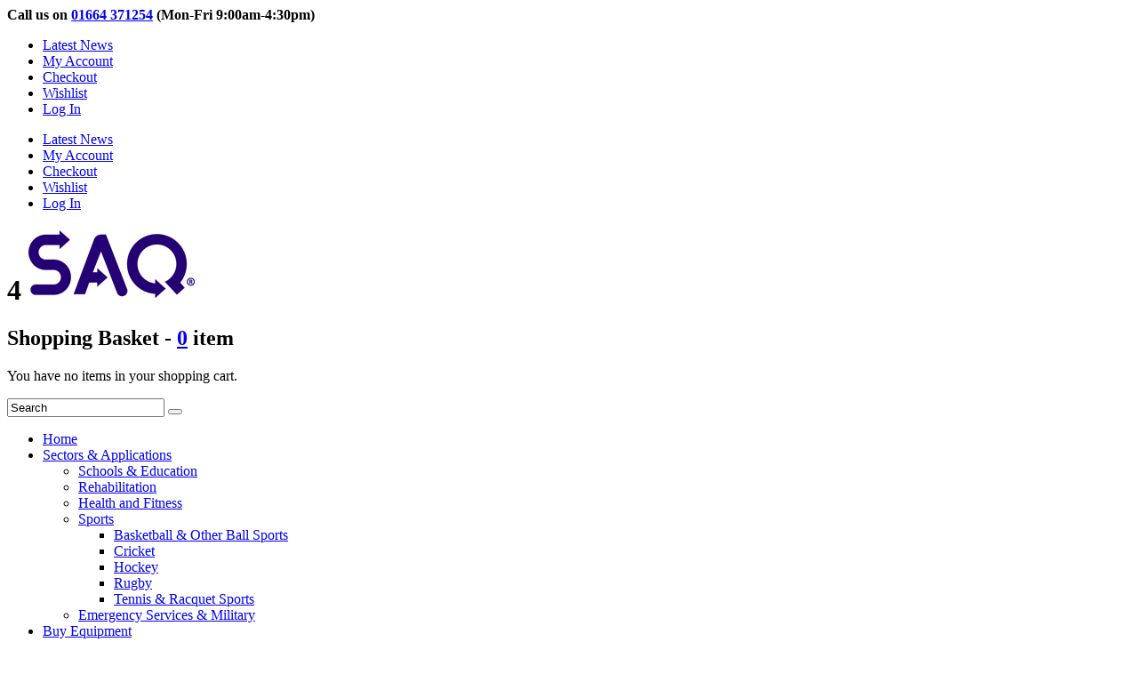

--- FILE ---
content_type: text/html; charset=UTF-8
request_url: https://www.saqinternational.com/index.php/weighted-vests-priced-from.html
body_size: 9431
content:
<!DOCTYPE HTML>
<html>
<head>
<meta http-equiv="Content-Type" content="text/html; charset=utf-8">
<meta http-equiv="X-UA-Compatible" content="IE=edge" />
<meta name="viewport" content="width=device-width, initial-scale=1, maximum-scale=1, minimum-scale=1, user-scalable=no" />
<meta http-equiv="Content-Type" content="text/html; charset=utf-8" />
<title>Weighted Vests  - SAQ® International</title>
<meta name="description" content="&lt;p&gt;&lt;strong&gt;5 kg, &amp;nbsp;Weighted Vests&lt;/strong&gt; are an essential tool in your conditioning armoury! Our snug fitting vests are ideal for adding resistance to your training sessions.&lt;/p&gt;
&lt;ul&gt;
&lt;li&gt;Perfect for plyometrics, speed, agility, endurance, aerobic" />
<meta name="keywords" content="SAQ, speed, agility, quickness" />
<meta name="robots" content="INDEX,FOLLOW" />
<script src="//cdnjs.cloudflare.com/ajax/libs/html5shiv/3.6.1/html5shiv.js"></script>
<link rel="icon" href="https://www.saqinternational.com/skin/frontend/saq/default/favicon.ico" type="image/x-icon" />
<link rel="shortcut icon" href="https://www.saqinternational.com/skin/frontend/saq/default/favicon.ico" type="image/x-icon" />
<link href="https://www.saqinternational.com/skin/frontend/saq/default/css/font-awesome.css" type="text/css" rel="stylesheet" />
<link href='https://fonts.googleapis.com/css?family=Lato:400,300,700,900' rel='stylesheet' type='text/css'>

<link rel="stylesheet" type="text/css" href="https://www.saqinternational.com/skin/frontend/saq/default/css/orange-color.css" media="all" />
<link rel="stylesheet" type="text/css" href="https://www.saqinternational.com/skin/frontend/saq/default/css/themeColor.php?p=1" media="all" />

<!--[if lt IE 7]>

<script type="text/javascript">

//<![CDATA[

    var BLANK_URL = 'https://www.saqinternational.com/js/blank.html';

    var BLANK_IMG = 'https://www.saqinternational.com/js/spacer.gif';

//]]>

</script>

<![endif]-->

<!--[if gte IE 8]>

<link href="https://www.saqinternational.com/skin/frontend/saq/default/css/styles-ie.css" type="text/css" rel="stylesheet" />

<![endif]-->

<!--[if gte IE 9]>

  <style type="text/css">

    .gradient {

       filter: none;

    }

  </style>

<![endif]-->

<link rel="stylesheet" type="text/css" href="https://www.saqinternational.com/js/calendar/calendar-win2k-1.css" />
<link rel="stylesheet" type="text/css" href="https://www.saqinternational.com/skin/frontend/saq/default/css/styles.css" media="all" />
<link rel="stylesheet" type="text/css" href="https://www.saqinternational.com/skin/frontend/base/default/css/widgets.css" media="all" />
<link rel="stylesheet" type="text/css" href="https://www.saqinternational.com/skin/frontend/saq/default/css/featuredcategory/featuredcatshow.css" media="all" />
<link rel="stylesheet" type="text/css" href="https://www.saqinternational.com/skin/frontend/saq/default/css/light_box.css" media="all" />
<link rel="stylesheet" type="text/css" href="https://www.saqinternational.com/skin/frontend/saq/default/css/carousel.css" media="all" />
<link rel="stylesheet" type="text/css" href="https://www.saqinternational.com/skin/frontend/saq/default/css/cloud-zoom.css" media="all" />
<link rel="stylesheet" type="text/css" href="https://www.saqinternational.com/skin/frontend/saq/default/css/mdl/ajax_cart.css" media="all" />
<link rel="stylesheet" type="text/css" href="https://www.saqinternational.com/skin/frontend/saq/default/css/responsive-tabs.css" media="all" />
<link rel="stylesheet" type="text/css" href="https://www.saqinternational.com/skin/frontend/saq/default/css/print.css" media="print" />
<script type="text/javascript" src="https://www.saqinternational.com/js/mdl/bannerslider/jquery-1.8.3.js"></script>
<script type="text/javascript" src="https://www.saqinternational.com/js/mdl/bannerslider/jquery.noconflict.js"></script>
<script type="text/javascript" src="https://www.saqinternational.com/js/prototype/prototype.js"></script>
<script type="text/javascript" src="https://www.saqinternational.com/js/lib/ccard.js"></script>
<script type="text/javascript" src="https://www.saqinternational.com/js/prototype/validation.js"></script>
<script type="text/javascript" src="https://www.saqinternational.com/js/scriptaculous/builder.js"></script>
<script type="text/javascript" src="https://www.saqinternational.com/js/scriptaculous/effects.js"></script>
<script type="text/javascript" src="https://www.saqinternational.com/js/scriptaculous/dragdrop.js"></script>
<script type="text/javascript" src="https://www.saqinternational.com/js/scriptaculous/controls.js"></script>
<script type="text/javascript" src="https://www.saqinternational.com/js/scriptaculous/slider.js"></script>
<script type="text/javascript" src="https://www.saqinternational.com/js/varien/js.js"></script>
<script type="text/javascript" src="https://www.saqinternational.com/js/varien/form.js"></script>
<script type="text/javascript" src="https://www.saqinternational.com/js/varien/menu.js"></script>
<script type="text/javascript" src="https://www.saqinternational.com/js/mage/translate.js"></script>
<script type="text/javascript" src="https://www.saqinternational.com/js/mage/cookies.js"></script>
<script type="text/javascript" src="https://www.saqinternational.com/js/bootstrap/retina-1.1.0.min.js"></script>
<script type="text/javascript" src="https://www.saqinternational.com/js/bootstrap/jquery-noconflict.js"></script>
<script type="text/javascript" src="https://www.saqinternational.com/js/bootstrap/jquery.accordion.js"></script>
<script type="text/javascript" src="https://www.saqinternational.com/js/bootstrap/bootstrap-tooltip.js"></script>
<script type="text/javascript" src="https://www.saqinternational.com/js/varien/product.js"></script>
<script type="text/javascript" src="https://www.saqinternational.com/js/varien/configurable.js"></script>
<script type="text/javascript" src="https://www.saqinternational.com/js/calendar/calendar.js"></script>
<script type="text/javascript" src="https://www.saqinternational.com/js/calendar/calendar-setup.js"></script>
<script type="text/javascript" src="https://www.saqinternational.com/skin/frontend/saq/default/js/jquery.easing.1.3.js"></script>
<script type="text/javascript" src="https://www.saqinternational.com/skin/frontend/saq/default/js/common.js"></script>
<script type="text/javascript" src="https://www.saqinternational.com/skin/frontend/saq/default/js/jquery.mousewheel.min.js"></script>
<script type="text/javascript" src="https://www.saqinternational.com/skin/frontend/saq/default/js/superfish.js"></script>
<script type="text/javascript" src="https://www.saqinternational.com/skin/frontend/saq/default/js/supersubs.js"></script>
<script type="text/javascript" src="https://www.saqinternational.com/skin/frontend/saq/default/js/jquery.jcarousel.min.js"></script>
<script type="text/javascript" src="https://www.saqinternational.com/skin/frontend/saq/default/js/light_box.js"></script>
<script type="text/javascript" src="https://www.saqinternational.com/skin/frontend/base/default/js/lightmini.js"></script>
<script type="text/javascript" src="https://www.saqinternational.com/skin/frontend/saq/default/js/cloud-zoom.1.0.2.min.js"></script>
<script type="text/javascript" src="https://www.saqinternational.com/skin/frontend/saq/default/js/mdl/ajax_cart.js"></script>
<script type="text/javascript" src="https://www.saqinternational.com/skin/frontend/saq/default/js/responsiveTabs.js"></script>
<!--[if lt IE 8]>
<link rel="stylesheet" type="text/css" href="https://www.saqinternational.com/skin/frontend/saq/default/css/styles-ie.css" media="all" />
<![endif]-->
<!--[if lt IE 7]>
<script type="text/javascript" src="https://www.saqinternational.com/js/lib/ds-sleight.js"></script>
<script type="text/javascript" src="https://www.saqinternational.com/skin/frontend/base/default/js/ie6.js"></script>
<![endif]-->
<link href='https://fonts.googleapis.com/css?family=PT+Sans' rel='stylesheet' type='text/css'>

<script type="text/javascript">
//<![CDATA[
Mage.Cookies.path     = '/';
Mage.Cookies.domain   = '.www.saqinternational.com';
//]]>
</script>

<script type="text/javascript">
//<![CDATA[
optionalZipCountries = ["HK","IE","MO","PA"];
//]]>
</script>
            <!-- BEGIN GOOGLE ANALYTICS CODE -->
        <script type="text/javascript">
        //<![CDATA[
            var _gaq = _gaq || [];
            
_gaq.push(['_setAccount', 'UA-72174233-1']);

_gaq.push(['_trackPageview']);
            
            (function() {
                var ga = document.createElement('script'); ga.type = 'text/javascript'; ga.async = true;
                ga.src = ('https:' == document.location.protocol ? 'https://ssl' : 'http://www') + '.google-analytics.com/ga.js';
                var s = document.getElementsByTagName('script')[0]; s.parentNode.insertBefore(ga, s);
            })();

        //]]>
        </script>
        <!-- END GOOGLE ANALYTICS CODE -->
    <script type="text/javascript">//<![CDATA[
        var Translator = new Translate({"Please enter a valid phone number. For example (123) 456-7890 or 123-456-7890.":"Please enter a valid phone number. For example 01234 567890,  (123) 456-7890 or 123-456-7890.","Please enter a valid email address. For example johndoe@domain.com.":"Please enter a valid email address. For example johndoe@example.com.","Please enter a valid zip code. For example 90602 or 90602-1234.":"Please enter a valid postcode or zip. For example AB1 1AB, 90602 or 90602-1234.","Please enter a valid zip code.":"Please enter a valid postcode or zip.","Please enter a valid $ amount. For example $100.00.":"Please enter a valid \u00a3 amount. For example \u00a3100.00.","Please select State\/Province.":"Please select County\/State.","Add to Cart":"Add to Basket","Out of Stock":"Please Contact Us For Availability"});
        //]]></script>
<!--background position-->

<style>
body {
 background-color:;
 background-attachment:scroll;
 background-position:center center;
}
</style>

</head>
<body id="bg_color"  class="header2  catalog-product-view catalog-product-view product-weighted-vests-priced-from">
<div class="wrapper">
        <noscript>
        <div class="global-site-notice noscript">
            <div class="notice-inner">
                <p>
                    <strong>JavaScript seems to be disabled in your browser.</strong><br />
                    You must have JavaScript enabled in your browser to utilize the functionality of this website.                </p>
            </div>
        </div>
    </noscript>
     <div class="page " style="">
        

 
<div class="header-container f-fix mainHeaderPan header-wrapper02">
	
    <div class="f-fix header-top">
        <div class="container">			
            <div class="span5">
                 
 <script type="text/javascript">
	jQuery(function() {
		jQuery(".language-switcher").hover(function() {
			jQuery('.select_lang').addClass('active');
			jQuery(".language_detail").stop(true, true).slideDown(200, "easeInSine");
			},  
			function() {
			jQuery('.select_lang').removeClass('active');
			jQuery(".language_detail").stop(true, true).fadeOut(100, "easeInCubic");
			});

	});
</script>                <script type="text/javascript">
	jQuery(function() {
		jQuery(".currency_box").hover(function() {
			jQuery(this).addClass('active');
			jQuery(".currency_detail").stop(true, true).slideDown(200, "easeInSine");
			},  
			function() {
			jQuery(this).removeClass('active');
			jQuery(".currency_detail").stop(true, true).fadeOut(200, "easeInSine");
			});

	});
</script>
                <div class="header-info"><strong>Call us on&nbsp;<a href="tel:01664371254">01664 371254</a> (Mon-Fri 9:00am-4:30pm)</strong></div>                <div class="topLinkMenu">
                	<a class="tpMenu" href="javascript:void(0);"><i class="fa fa-align-justify"></i></a>
                    <div id="tpInner" class="tpm-inner">
                		<ul class="links ul-left">
                        <li class="first" ><a href="https://www.saqinternational.com/mdlblog/" title="Latest News" class="top-link-mdlblog">Latest News</a></li>
                                <li ><a href="https://www.saqinternational.com/customer/account/" title="My Account" class="myAccount">My Account</a></li>
                                <li ><a href="https://www.saqinternational.com/checkout/" title="Checkout" class="top-link-checkout">Checkout</a></li>
                                <li ><a href="https://www.saqinternational.com/wishlist/" title="My Wishlist" class="topWishlist">Wishlist</a></li>
                                <li class=" last" ><a href="https://www.saqinternational.com/customer/account/login/referer/aHR0cHM6Ly93d3cuc2FxaW50ZXJuYXRpb25hbC5jb20vd2VpZ2h0ZWQtdmVzdHMtcHJpY2VkLWZyb20uaHRtbD9fX19TSUQ9VQ,,/" title="Log In" >Log In</a></li>
            </ul>
                    </div>
                </div>
            </div>
            <div class="span7">
                <ul class="links ul-left">
                        <li class="first" ><a href="https://www.saqinternational.com/mdlblog/" title="Latest News" class="top-link-mdlblog">Latest News</a></li>
                                <li ><a href="https://www.saqinternational.com/customer/account/" title="My Account" class="myAccount">My Account</a></li>
                                <li ><a href="https://www.saqinternational.com/checkout/" title="Checkout" class="top-link-checkout">Checkout</a></li>
                                <li ><a href="https://www.saqinternational.com/wishlist/" title="My Wishlist" class="topWishlist">Wishlist</a></li>
                                <li class=" last" ><a href="https://www.saqinternational.com/customer/account/login/referer/aHR0cHM6Ly93d3cuc2FxaW50ZXJuYXRpb25hbC5jb20vd2VpZ2h0ZWQtdmVzdHMtcHJpY2VkLWZyb20uaHRtbD9fX19TSUQ9VQ,,/" title="Log In" >Log In</a></li>
            </ul>
            </div>
            <div class="clear"></div>
        </div>
      </div>
    <header class="header container">
      <div class="full-width">
         <div  class="logo-row f-fix">
            <!--logo box-->
            <div class="f-left">
            	  <h1 class="logo"><strong>4</strong>
                    	<a href="https://www.saqinternational.com/" title="SAQ Speed Agility Quickness Ltd" class="logo">
                                                 	<img src="https://www.saqinternational.com/media/logo/default/logo_1.png" alt="SAQ Speed Agility Quickness Ltd" />
                            
                        </a>
                   </h1>
            </div>
            <!--Header right-->
			





<div class="f-right block-cart header_cart margin-left20">
        <div class="block-content_pan">
        <div class="summary">
        	<span class="f-left cart-icon"><i class="fa fa-shopping-cart"></i></span>
         	<h2 class="classy f-left"><span>Shopping Basket -</span>
                        	<a href="https://www.saqinternational.com/checkout/cart/">0</a><span class="Itext"> item</span>                                    </h2>
            <em class="bag f-right"><i class="fa fa-angle-down"></i></em>
        </div>
   
    <div class="remain_cart" id="minicart">
    <div class="minicartInner">
                    <div class="shopping-bag f-block"><p class="empty">You have no items in your shopping cart.</p></div>
        </div>
    </div>
</div>
</div>

<script type="text/javascript">
	jQuery(function() {
		jQuery(".header_cart").hover(function() {
			jQuery(this).addClass('active');
			jQuery("#minicart").stop(true, true).delay(300).slideDown(200, "easeInSine");
			},  
			function() {
			jQuery("#minicart").stop(true, true).delay(300).fadeOut(100, "easeInCubic");
			});

	});
</script>

			               
            <form id="search_mini_form" action="https://www.saqinternational.com/catalogsearch/result/" method="get">
    <div class="form-search">
        <input id="search" type="text" name="q" value="" class="input-text" maxlength="128" />
        <button type="submit" title="Search" class="button"><span><span><i class="fa fa-search"></i></span></span></button>
        <i id="searchRemove" title="Close" class="fa fa-times"></i>
        <div id="search_autocomplete" class="search-autocomplete"></div>
        <script type="text/javascript">
        //<![CDATA[
            var searchForm = new Varien.searchForm('search_mini_form', 'search', 'Search');
            searchForm.initAutocomplete('https://www.saqinternational.com/catalogsearch/ajax/suggest/', 'search_autocomplete');
        //]]>
        </script>
    </div>
</form>
                     </div>
      </div>
    </header>
	<section class="nav-wrapper f-block"><div class="container">

<nav>
    <div id="menu">
        <ul class="sf-menu">
                		<li class="home"><a class="level-top" href="https://www.saqinternational.com/">Home</a></li>
                    <li  class="level0 nav-1 first active level-top parent"><a href="https://www.saqinternational.com/sectors.html"  class="level-top" ><span>Sectors &amp; Applications</span></a><ul class="level0"><li  class="level1 nav-1-1 first"><a href="https://www.saqinternational.com/sectors/schools-and-education.html" ><span>Schools &amp; Education</span></a></li><li  class="level1 nav-1-2"><a href="https://www.saqinternational.com/sectors/rehabilitation.html" ><span>Rehabilitation</span></a></li><li  class="level1 nav-1-3"><a href="https://www.saqinternational.com/sectors/health-fitness.html" ><span>Health and Fitness</span></a></li><li  class="level1 nav-1-4 active parent"><a href="https://www.saqinternational.com/sectors/sports.html" ><span>Sports</span></a><ul class="level1"><li  class="level2 nav-1-4-1 first active"><a href="https://www.saqinternational.com/sectors/sports/basketball.html" ><span>Basketball &amp; Other Ball Sports</span></a></li><li  class="level2 nav-1-4-2"><a href="https://www.saqinternational.com/sectors/sports/cricket.html" ><span>Cricket</span></a></li><li  class="level2 nav-1-4-3"><a href="https://www.saqinternational.com/sectors/sports/hockey.html" ><span>Hockey</span></a></li><li  class="level2 nav-1-4-4"><a href="https://www.saqinternational.com/sectors/sports/rugby.html" ><span>Rugby</span></a></li><li  class="level2 nav-1-4-5 last"><a href="https://www.saqinternational.com/sectors/sports/tennis-racquet-sports.html" ><span>Tennis &amp; Racquet Sports</span></a></li></ul></li><li  class="level1 nav-1-5 last"><a href="https://www.saqinternational.com/sectors/armed-forces.html" ><span>Emergency Services &amp; Military</span></a></li></ul></li><li  class="level0 nav-2 level-top parent"><a href="https://www.saqinternational.com/sports-equipment.html"  class="level-top" ><span>Buy Equipment</span></a><ul class="level0"><li  class="level1 nav-2-1 first"><a href="https://www.saqinternational.com/sports-equipment/aerofloor.html" ><span>Aerofloor</span></a></li><li  class="level1 nav-2-2"><a href="https://www.saqinternational.com/sports-equipment/accessories.html" ><span>Accessories</span></a></li><li  class="level1 nav-2-3"><a href="https://www.saqinternational.com/sports-equipment/auxiliary-items.html" ><span>Auxiliary Items</span></a></li><li  class="level1 nav-2-4"><a href="https://www.saqinternational.com/sports-equipment/balance-and-vision.html" ><span>Balance and Vision</span></a></li><li  class="level1 nav-2-5"><a href="https://www.saqinternational.com/sports-equipment/equipment-packs.html" ><span>Equipment Packs</span></a></li><li  class="level1 nav-2-6"><a href="https://www.saqinternational.com/sports-equipment/books-and-dvds.html" ><span>Books &amp; DVDs</span></a></li><li  class="level1 nav-2-7"><a href="https://www.saqinternational.com/sports-equipment/balls.html" ><span>Balls</span></a></li><li  class="level1 nav-2-8"><a href="https://www.saqinternational.com/sports-equipment/rollers.html" ><span>Foam Rollers</span></a></li><li  class="level1 nav-2-9"><a href="https://www.saqinternational.com/sports-equipment/ladders.html" ><span>Ladders</span></a></li><li  class="level1 nav-2-10"><a href="https://www.saqinternational.com/sports-equipment/hurdles.html" ><span>Hurdles</span></a></li><li  class="level1 nav-2-11"><a href="https://www.saqinternational.com/sports-equipment/resource-cards.html" ><span>Resource Cards</span></a></li><li  class="level1 nav-2-12"><a href="https://www.saqinternational.com/sports-equipment/resistance-training.html" ><span>Resistance Training</span></a></li><li  class="level1 nav-2-13 last parent"><a href="https://www.saqinternational.com/sports-equipment/weight-training.html" ><span>Weight Training</span></a><ul class="level1"><li  class="level2 nav-2-13-1 first last"><a href="https://www.saqinternational.com/sports-equipment/weight-training/ropes-and-chains.html" ><span>Ropes and Chains</span></a></li></ul></li></ul></li><li  class="level0 nav-3 level-top parent"><a href="https://www.saqinternational.com/implementation.html"  class="level-top" ><span>Programmes</span></a><ul class="level0"><li  class="level1 nav-3-1 first"><a href="https://www.saqinternational.com/implementation/intervention.html" ><span>Children's Intervention Programme</span></a></li><li  class="level1 nav-3-2 last"><a href="https://www.saqinternational.com/implementation/personalised-athletic-programmes.html" ><span>Personalised Athletic Programmes</span></a></li></ul></li><li  class="level0 nav-4 level-top parent"><a href="https://www.saqinternational.com/training.html"  class="level-top" ><span>Courses</span></a><ul class="level0"><li  class="level1 nav-4-1 first"><a href="https://www.saqinternational.com/training/idiploma.html" ><span>iDiploma</span></a></li><li  class="level1 nav-4-2 last"><a href="https://www.saqinternational.com/training/onedaycourses.html" ><span>One Day Courses</span></a></li></ul></li><li  class="level0 nav-5 last level-top"><a href="https://www.saqinternational.com/saq-online-sports-college.html"  class="level-top" ><span>Online College</span></a></li>                	<li class="contact-link"><a class="level-top" href="https://www.saqinternational.com/contacts/">Contact us</a></li>
                </ul>
     </div> 
     
     <script type="text/javascript">
     	jQuery(function(){
		jQuery('ul.sf-menu').supersubs({ 
			minWidth:18.4,   // minimum width of sub-menus in em units 
			maxWidth:27,	// maximum width of sub-menus in em units 
			extraWidth:1     // extra width can ensure lines don't sometimes turn over due to slight rounding differences and font-family 
		}).superfish({	// main navigation init
			delay:200,		// one second delay on mouseout 
			animation:{opacity:'show',height:"show"}, // fade-in and slide-down animation 
			speed:'normal',  // faster animation speed 
			autoArrows:false,   // generation of arrow mark-up (for submenu) 
			dropShadows:false   // drop shadows (for submenu)
		});
	});
     </script>
 </nav>

<div class="mobMenu span12">
<h1>
<span>Menu</span>
<a class="menuBox highlight" href="javascript:void(0);"><i class="fa fa-align-justify"></i></a>
<span class="clearfix"></span>
</h1>
<div id="menuInnner" style="display:none;">
       <ul class="accordion">
		 <li  class="level0 nav-1 first active level-top parent"><a href="https://www.saqinternational.com/sectors.html"  class="level-top" ><span>Sectors &amp; Applications</span></a><ul class="level0"><li  class="level1 nav-1-1 first"><a href="https://www.saqinternational.com/sectors/schools-and-education.html" ><span>Schools &amp; Education</span></a></li><li  class="level1 nav-1-2"><a href="https://www.saqinternational.com/sectors/rehabilitation.html" ><span>Rehabilitation</span></a></li><li  class="level1 nav-1-3"><a href="https://www.saqinternational.com/sectors/health-fitness.html" ><span>Health and Fitness</span></a></li><li  class="level1 nav-1-4 active parent"><a href="https://www.saqinternational.com/sectors/sports.html" ><span>Sports</span></a><ul class="level1"><li  class="level2 nav-1-4-1 first active"><a href="https://www.saqinternational.com/sectors/sports/basketball.html" ><span>Basketball &amp; Other Ball Sports</span></a></li><li  class="level2 nav-1-4-2"><a href="https://www.saqinternational.com/sectors/sports/cricket.html" ><span>Cricket</span></a></li><li  class="level2 nav-1-4-3"><a href="https://www.saqinternational.com/sectors/sports/hockey.html" ><span>Hockey</span></a></li><li  class="level2 nav-1-4-4"><a href="https://www.saqinternational.com/sectors/sports/rugby.html" ><span>Rugby</span></a></li><li  class="level2 nav-1-4-5 last"><a href="https://www.saqinternational.com/sectors/sports/tennis-racquet-sports.html" ><span>Tennis &amp; Racquet Sports</span></a></li></ul></li><li  class="level1 nav-1-5 last"><a href="https://www.saqinternational.com/sectors/armed-forces.html" ><span>Emergency Services &amp; Military</span></a></li></ul></li><li  class="level0 nav-2 level-top parent"><a href="https://www.saqinternational.com/sports-equipment.html"  class="level-top" ><span>Buy Equipment</span></a><ul class="level0"><li  class="level1 nav-2-1 first"><a href="https://www.saqinternational.com/sports-equipment/aerofloor.html" ><span>Aerofloor</span></a></li><li  class="level1 nav-2-2"><a href="https://www.saqinternational.com/sports-equipment/accessories.html" ><span>Accessories</span></a></li><li  class="level1 nav-2-3"><a href="https://www.saqinternational.com/sports-equipment/auxiliary-items.html" ><span>Auxiliary Items</span></a></li><li  class="level1 nav-2-4"><a href="https://www.saqinternational.com/sports-equipment/balance-and-vision.html" ><span>Balance and Vision</span></a></li><li  class="level1 nav-2-5"><a href="https://www.saqinternational.com/sports-equipment/equipment-packs.html" ><span>Equipment Packs</span></a></li><li  class="level1 nav-2-6"><a href="https://www.saqinternational.com/sports-equipment/books-and-dvds.html" ><span>Books &amp; DVDs</span></a></li><li  class="level1 nav-2-7"><a href="https://www.saqinternational.com/sports-equipment/balls.html" ><span>Balls</span></a></li><li  class="level1 nav-2-8"><a href="https://www.saqinternational.com/sports-equipment/rollers.html" ><span>Foam Rollers</span></a></li><li  class="level1 nav-2-9"><a href="https://www.saqinternational.com/sports-equipment/ladders.html" ><span>Ladders</span></a></li><li  class="level1 nav-2-10"><a href="https://www.saqinternational.com/sports-equipment/hurdles.html" ><span>Hurdles</span></a></li><li  class="level1 nav-2-11"><a href="https://www.saqinternational.com/sports-equipment/resource-cards.html" ><span>Resource Cards</span></a></li><li  class="level1 nav-2-12"><a href="https://www.saqinternational.com/sports-equipment/resistance-training.html" ><span>Resistance Training</span></a></li><li  class="level1 nav-2-13 last parent"><a href="https://www.saqinternational.com/sports-equipment/weight-training.html" ><span>Weight Training</span></a><ul class="level1"><li  class="level2 nav-2-13-1 first last"><a href="https://www.saqinternational.com/sports-equipment/weight-training/ropes-and-chains.html" ><span>Ropes and Chains</span></a></li></ul></li></ul></li><li  class="level0 nav-3 level-top parent"><a href="https://www.saqinternational.com/implementation.html"  class="level-top" ><span>Programmes</span></a><ul class="level0"><li  class="level1 nav-3-1 first"><a href="https://www.saqinternational.com/implementation/intervention.html" ><span>Children's Intervention Programme</span></a></li><li  class="level1 nav-3-2 last"><a href="https://www.saqinternational.com/implementation/personalised-athletic-programmes.html" ><span>Personalised Athletic Programmes</span></a></li></ul></li><li  class="level0 nav-4 level-top parent"><a href="https://www.saqinternational.com/training.html"  class="level-top" ><span>Courses</span></a><ul class="level0"><li  class="level1 nav-4-1 first"><a href="https://www.saqinternational.com/training/idiploma.html" ><span>iDiploma</span></a></li><li  class="level1 nav-4-2 last"><a href="https://www.saqinternational.com/training/onedaycourses.html" ><span>One Day Courses</span></a></li></ul></li><li  class="level0 nav-5 last level-top"><a href="https://www.saqinternational.com/saq-online-sports-college.html"  class="level-top" ><span>Online College</span></a></li>         <li class="contact-link"><a href="https://www.saqinternational.com/contacts/">Contact us</a></li>
          <span class="clearfix"></span>
       </ul>
      
 </div>      
</div>
</div></section>
<!--Drop search-->
</div>



<script>
jQuery(document).ready(function(){
	jQuery('.h3drop.active').click(function(){
		if(jQuery(this).hasClass('active')){
			jQuery('.drop_search').show();
			jQuery('.h3drop i').removeClass('fa-search').addClass('fa-times');
			jQuery(this).removeClass('active');	
		}else{
			jQuery('.drop_search').hide();
			jQuery('.h3drop i').removeClass('fa-times').addClass('fa-search');
			jQuery(this).addClass('active');	
		};
	});
});
</script>		<section class="f-fix content-wrapper">       
        	<div class="container">
                <div class="breadcrumbs">
    <ul>
                    <li class="home">
                            <a href="https://www.saqinternational.com/" title="Go to Home Page">Home</a>
                                        <span>/ </span>
                        </li>
                    <li class="product">
                            <strong>Weighted Vests </strong>
                                    </li>
            </ul>
</div>
                                        <script type="text/javascript">
    var optionsPrice = new Product.OptionsPrice({"priceFormat":{"pattern":"\u00a3%s","precision":2,"requiredPrecision":2,"decimalSymbol":".","groupSymbol":",","groupLength":3,"integerRequired":1},"includeTax":"true","showIncludeTax":true,"showBothPrices":false,"idSuffix":"_clone","oldPlusDisposition":0,"plusDisposition":0,"plusDispositionTax":0,"oldMinusDisposition":0,"minusDisposition":0,"productId":"312","productPrice":56.92,"productOldPrice":56.92,"priceInclTax":56.92,"priceExclTax":56.92,"skipCalculate":1,"defaultTax":0,"currentTax":0,"tierPrices":[],"tierPricesInclTax":[],"swatchPrices":null});
</script>
	

<div id="messages_product_view"></div>
<div class="product-view span9">
<!--<a class="prePage" href=""></a>-->
 <!--Prev/Next Code Start-->
          
      <!--Prev/Next Code End-->
  <div class="product-essential">
    <div class="product-img-box span5 "> <p class="product-image product-image-zoom">
    <img id="image" src="https://www.saqinternational.com/media/catalog/product/cache/1/image/9df78eab33525d08d6e5fb8d27136e95/w/e/weightedvest_media_pop_1_1.jpg" alt="Weighted Vests " title="Weighted Vests " /></p>
<p class="zoom-notice" id="track_hint">Double click on above image to view full picture</p>
<div class="zoom">
    <img id="zoom_out" src="https://www.saqinternational.com/skin/frontend/saq/default/images/slider_btn_zoom_out.gif" alt="Zoom Out" title="Zoom Out" class="btn-zoom-out" />
    <div id="track">
        <div id="handle"></div>
    </div>
    <img id="zoom_in" src="https://www.saqinternational.com/skin/frontend/saq/default/images/slider_btn_zoom_in.gif" alt="Zoom In" title="Zoom In" class="btn-zoom-in" />
</div>
<script type="text/javascript">
//<![CDATA[
    Event.observe(window, 'load', function() {
        product_zoom = new Product.Zoom('image', 'track', 'handle', 'zoom_in', 'zoom_out', 'track_hint');
    });
//]]>
</script>
<div class="more-views">
    <h2>More Views</h2>
    <ul>
            <li>
            <a href="#" onclick="popWin('https://www.saqinternational.com/catalog/product/gallery/id/312/image/288/', 'gallery', 'width=300,height=300,left=0,top=0,location=no,status=yes,scrollbars=yes,resizable=yes'); return false;" title=""><img src="https://www.saqinternational.com/media/catalog/product/cache/1/thumbnail/56x/9df78eab33525d08d6e5fb8d27136e95/w/e/weightedvest_media_pop_1_1.jpg" width="56" height="56" alt="" /></a>
        </li>
        </ul>
</div>
</div>
    <div class="productDetailBox span7">
             <form action="https://www.saqinternational.com/checkout/cart/add/uenc/aHR0cHM6Ly93d3cuc2FxaW50ZXJuYXRpb25hbC5jb20vd2VpZ2h0ZWQtdmVzdHMtcHJpY2VkLWZyb20uaHRtbD9fX19TSUQ9VQ,,/product/312/form_key/Q4MsxhbNQtp0LQOe/" method="post" id="product_addtocart_form">
      <div class="no-display">
        <input type="hidden" name="product" value="312" />
        <input type="hidden" name="related_product" id="related-products-field_1" value="" />
      </div>
      <div class="product-shop">
        <div class="product_left f-fix">
       <!--<div class="nextPre"> 
		                                                <a class="prod-next jcarousel-control-next" rel="tooltip" data-placement="right" title="Next Product" href="https://www.saqinternational.com/weighted-vests-priced-from.html"><i class="fa fa-angle-right"></i></a>
                  </div>-->
          <div class="product-name">
            <h1>Weighted Vests </h1>
         </div>   
         <div class="review">     <p class="no-rating"><a class="rettV" href="javascript:void(0)">Be the first to review this product</a></p>
<script>
(function($){
	$(document).ready(function(){	
		$('.rettV').click(function(){
			$('html,body').animate({ scrollTop: $('#tabs').offset().top }, 'slow');
			$('#horizontalTab .resp-tab-item').removeClass('resp-tab-active');
			$('#horizontalTab .resp-tab-content').removeClass('resp-tab-content-active').hide();
			$('#horizontalTab .resp-tab-item a.reviews').parent().addClass('resp-tab-active');
			$('#product_tabs_tabreviews_contents .resp-tab-content').addClass('resp-tab-content-active').show();
		});		
	})
})(jQuery);
</script>
 </div>
         	<div class="stock_box"> 
				    		<p class="availability out-of-stock">Availability: <span>Please Contact Us For Availability</span></p>
			            </div>
                            <div class="short-description">
                    <div class="std"><p>Perfect for plyometrics, speed, agility, endurance, aerobics and strength overload without affecting bio mechanics.</p></div>
                </div>
                        
          <div class="pro-left">
            
            <div class="add_to_cart">
                                                                      <div class="clear"></div>
            </div>
            <div class="f-fix">
                                                

<ul class="add-to-links f-left">
    <li><a rel="tooltip" data-placement="top" title="Add to Wishlist" href="https://www.saqinternational.com/wishlist/index/add/product/312/form_key/Q4MsxhbNQtp0LQOe/" onclick="productAddToCartForm.submitLight(this, this.href); return false;" class="w-btn"><i class="fa fa-heart"></i> </a></li>
</ul>
                            <p class="email-friend f-left"><a class="w-btn" rel="tooltip" data-placement="top" title="Email to a Friend" href="https://www.saqinternational.com/sendfriend/product/send/id/312/"><i class="fa fa-envelope"></i> </a></p>
                            <!-- AddThis Button BEGIN -->
                   <div class="addthis_toolbox addthis_default_style ">
                       <a class="addthis_button_preferred_1"></a>
                       <a class="addthis_button_preferred_2"></a>
                       <a class="addthis_button_preferred_3"></a>
                       <a class="addthis_button_preferred_4"></a>
                       <a class="addthis_button_compact"></a>
                       <a class="addthis_counter addthis_bubble_style"></a>
                    </div>
                 <script type="text/javascript" src="//s7.addthis.com/js/300/addthis_widget.js#pubid=vijaysahu"></script>
			  <!-- AddThis Button END -->
              </div>
          </div>
        </div>
              </div>
    </form>
    </div>
    	<div class="product-collateral" id="tabs"> 
        	 <div id="horizontalTab">
<ul class="resp-tabs-list">
                        <li class="first">
            <a class="product description" href="javascript:void(0)">Product Description</a></li>
                                                        <li class="">
            <a class="reviews" href="javascript:void(0)">Reviews</a></li>
                        </ul>
            <div class="resp-tabs-container" id="product_tabs_description_contents">
			<div>    <h2>Details</h2>
    <div class="std">
        <p><strong>5 kg, &nbsp;Weighted Vests</strong> are an essential tool in your conditioning armoury! Our snug fitting vests are ideal for adding resistance to your training sessions.</p>
<ul>
<li>Perfect for plyometrics, speed, agility, endurance, aerobics and strength overload without affecting bio mechanics.</li>
<li>Simply add or remove weighted packets to perfectly customise to your level of fitness.</li>
<li>The weighted shot packets fit into internal pockets conforming to your body for total comfort. The design ensure the weights and vest remain secure even during the most physical training.</li>
<li>The vests unique double closure design makes it a one size fits all suitable for men and women of all sizes.</li>
<li>The weights are strong stitched nylon pouches filled with sand.</li>
<li>Black</li>
</ul>    </div>
</div>
        </div>
                        <div class="resp-tabs-container" id="product_tabs_tabreviews_contents">
			<div>
<div class="box-collateral box-reviews" id="customer-reviews">
        <div class="form-add">
    <h2>Write Your Own Review</h2>
        <p class="review-nologged" id="review-form">
        Only registered users can write reviews. Please, <a href="https://www.saqinternational.com/customer/account/login/referer/aHR0cHM6Ly93d3cuc2FxaW50ZXJuYXRpb25hbC5jb20vY2F0YWxvZy9wcm9kdWN0L3ZpZXcvaWQvMzEyLz9fX19TSUQ9VSNyZXZpZXctZm9ybQ,,/">log in</a> or <a href="https://www.saqinternational.com/customer/account/create/">register</a>    </p>
    </div>
</div></div>
        </div>
        </div>

<script type="text/javascript">
(function($){
  $(function(){
        $('#horizontalTab').easyResponsiveTabs({
			type: 'default', //Types: default, vertical, accordion           
            width: 'auto', //auto or any custom width
            fit: true,   // 100% fits in a container
            activate: function() {} // Callback function, gets called if tab is switched	
		});
    });	
})(jQuery);
</script>        </div>
  </div>
</div>
<div class="product_right span3">
    					                	                              <div class="staticSidebar">
              	<div class="sidebarStatic"><a href="/training/onedaycourses.html"><img alt="" src="https://www.saqinternational.com/media/wysiwyg/sidebarstaic_block_edited-1.jpg" /></a></div>              </div>
    
    
    
</div>
 
 
<script type="text/javascript">
    //<![CDATA[
        var productAddToCartForm = new VarienForm('product_addtocart_form');
        productAddToCartForm.submit = function(button, url) {
            if (this.validator.validate()) {
                var form = this.form;
                var oldUrl = form.action;

                if (url) {
                   form.action = url;
                }
                var e = null;
                try {
                    this.form.submit();
                } catch (e) {
                }
                this.form.action = oldUrl;
                if (e) {
                    throw e;
                }

                if (button && button != 'undefined') {
                    button.disabled = true;
                }
            }
        }.bind(productAddToCartForm);

        productAddToCartForm.submitLight = function(button, url){
            if(this.validator) {
                var nv = Validation.methods;
                delete Validation.methods['required-entry'];
                delete Validation.methods['validate-one-required'];
                delete Validation.methods['validate-one-required-by-name'];
                // Remove custom datetime validators
                for (var methodName in Validation.methods) {
                    if (methodName.match(/^validate-datetime-.*/i)) {
                        delete Validation.methods[methodName];
                    }
                }

                if (this.validator.validate()) {
                    if (url) {
                        this.form.action = url;
                    }
                    this.form.submit();
                }
                Object.extend(Validation.methods, nv);
            }
        }.bind(productAddToCartForm);
    //]]>
    </script> 
<script type="text/javascript">
    	jQuery(document).ready(function(){
			jQuery("a[rel=example_group]").fancybox({
				hideOnContentClick  : true,
				showNavArrows       : false,
			    arrows              : false,
			    showTitle           : false,
			    scrolling           : 'no', 
				'transitionIn'		: 'none',
				'transitionOut'		: 'none',
				'titlePosition' 	: 'over',
				'titleFormat'		: function(title, currentArray, currentIndex, currentOpts) {
					return '<span id="fancybox-title-over">Image ' + (currentIndex + 1) + ' / ' + currentArray.length + (title.length ? ' &nbsp; ' + title : '') + '</span>';
				}
			});
		



});
    </script> 

<script type="text/javascript">
    var lifetime = 3600;
    var expireAt = Mage.Cookies.expires;
    if (lifetime > 0) {
        expireAt = new Date();
        expireAt.setTime(expireAt.getTime() + lifetime * 1000);
    }
    Mage.Cookies.set('external_no_cache', 1, expireAt);
</script>
	        </div>
		</section>
		        <div>
<section class="f-fix"></section>

<div class="f-fix freeshipping-wrapper">
    <div class="container"></div>
</div>

</div>

<div class="footer-container f-fix mainFooterPan01">
    <div class="f-fix footerBottom">
  		<footer class="footer container">
	<div class="media-payment f-block">
    	<div class="span6">
			        	
 <!--social links-->
            
            <ul>
                               <li class="facebook"><a title="facebook" href="http://www.facebook.com/pages/SAQ-International/150782858291616?v=wall"><i class="fa fa-facebook"></i></a></li>
                            
                               <li class="twitter"><a title="twitter" href="http://twitter.com/saqsports"><i class="fa fa-twitter"></i></a></li>
                            
                            
                               <li class="youtube"><a title="youtube" href="http://www.youtube.com/saqinternational1"><i class="fa fa-youtube"></i></a></li>
                            
                            
                            
                            
                            
                
            </ul>
        </div>
    	<div class="span6"><div class="f-right"><img src="https://www.saqinternational.com/skin/frontend/saq/default/images/payment.png" alt="" /></div></div>
    </div>
    <div class="footer-links f-fix">
		    </div>
    <div class="copyright f-block">
        <ul class="footer-bottom-links ul-left">
<li><a href="https://www.saqinternational.com/about-us/" title="About Us">About Us</a> |</li>
<li><a href="https://www.saqinternational.com/contacts/" title="Contact Us">Contact Us</a> |</li>
<li><a href="https://www.saqinternational.com/delivery-returns/" title="Delivery and Returns">Delivery and Returns</a> |</li>
<li><a href="https://www.saqinternational.com/cookies-policy/" title="Cookies Policy">Cookies Policy</a> |</li>
<li><a href="https://www.saqinternational.com/terms-conditions/" title="Terms &amp; Conditions">Terms &amp; Conditions</a></li>
</ul>        <p class="copyText f-right">&copy; 2020 SAQ Speed Agility Quickness Ltd. All Rights Reserved.</p>
    </div>
    <div class="clear"></div>
	<script type="text/javascript" src="//downloads.mailchimp.com/js/signup-forms/popup/unique-methods/embed.js" data-dojo-config="usePlainJson: true, isDebug: false"></script><script type="text/javascript">window.dojoRequire(["mojo/signup-forms/Loader"], function(L) { L.start({"baseUrl":"mc.us2.list-manage.com","uuid":"ebe525ffbb087cb9d5a80440b","lid":"0b30be2d21","uniqueMethods":true}) })</script>
  </footer>
   
    </div>
	
        <script type="text/javascript">
    var ajax_cart_show_popup = 1;
            
    var loadingW = 260;
    var loadingH = 80;
    var confirmW = 420;
    var confirmH = 150;

</script>

<div class="mdl-overlay" id="mdl-overlay" style="display: none;">&nbsp;</div>

<div style="display: none; width: 260px; height: 80px; top: 550px;" class="mdlajax-progress" id="mdl_ajax_progress">
        &nbsp;
</div>
<div class="mdl-loading-data" id="mdl-loading-data" style="display: none;">
    <img alt="loading..." src="https://www.saqinternational.com/skin/frontend/saq/default/images/loading.gif"/>
    <p>loading...</p>
</div>

<div style="display: none; width: 420px; height: 150px; position: fixed; top: 496px;" class="mdlajax-confirm" id="mdl_ajax_confirm">
        &nbsp;
</div>

<div id="mdl-temp-div" style="display:none;"></div> 
                <div class="clear"></div>
    </div>
</div>
</body>
</html>
